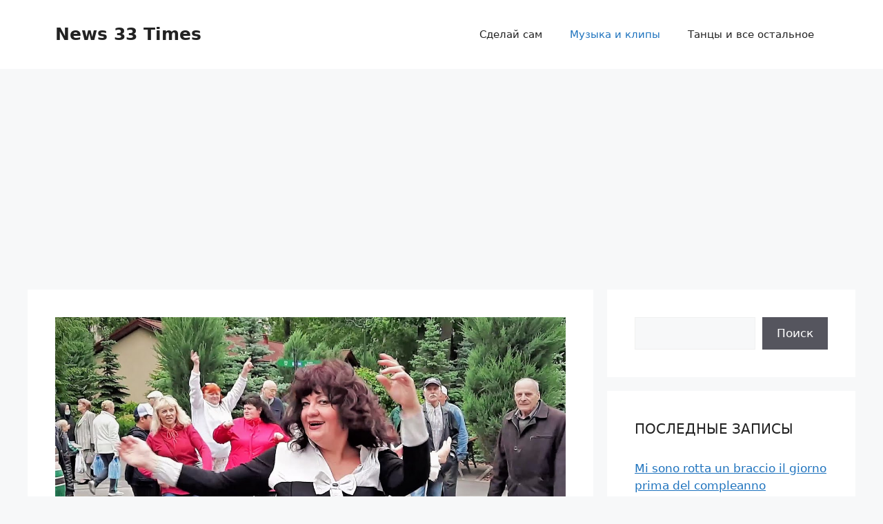

--- FILE ---
content_type: text/html; charset=utf-8
request_url: https://www.google.com/recaptcha/api2/aframe
body_size: 268
content:
<!DOCTYPE HTML><html><head><meta http-equiv="content-type" content="text/html; charset=UTF-8"></head><body><script nonce="Df-j9zc7krC6F3LL5TWT1g">/** Anti-fraud and anti-abuse applications only. See google.com/recaptcha */ try{var clients={'sodar':'https://pagead2.googlesyndication.com/pagead/sodar?'};window.addEventListener("message",function(a){try{if(a.source===window.parent){var b=JSON.parse(a.data);var c=clients[b['id']];if(c){var d=document.createElement('img');d.src=c+b['params']+'&rc='+(localStorage.getItem("rc::a")?sessionStorage.getItem("rc::b"):"");window.document.body.appendChild(d);sessionStorage.setItem("rc::e",parseInt(sessionStorage.getItem("rc::e")||0)+1);localStorage.setItem("rc::h",'1768794808684');}}}catch(b){}});window.parent.postMessage("_grecaptcha_ready", "*");}catch(b){}</script></body></html>